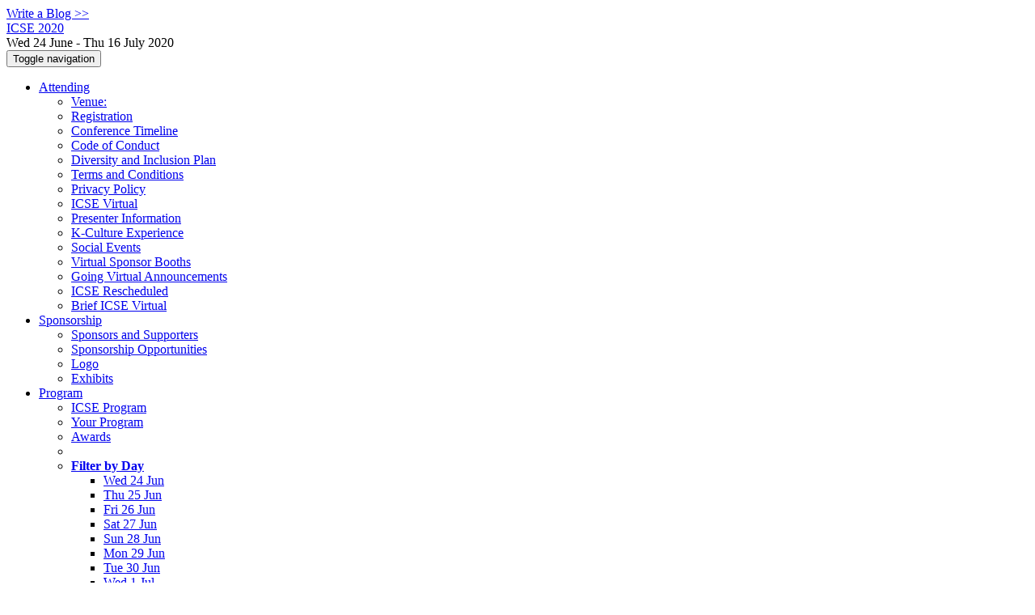

--- FILE ---
content_type: text/html;charset=UTF-8
request_url: https://2020.icse-conferences.org/committee/icse-2020-student-volunteers-student-volunteer-chairs
body_size: 13283
content:
<!DOCTYPE html>
<html>
<head>
<meta name="viewport" content="width=device-width, initial-scale=1, maximum-scale=1">
<meta http-equiv="Content-Type" content="text/html; charset=utf-8">
<link href="https://2020.icse-conferences.org/favicon.ico?28d37e6d7e5e12d24c39bdba0f4f3cfd" rel="shortcut icon" type="image/x-icon" />
<link href="https://2020.icse-conferences.org/stylesheets/common_.css?d7bcca3579a066193caf560ede9d6399" rel="stylesheet" type="text/css" />
<title>Student Volunteer Chairs - ICSE 2020</title>
<script type="text/javascript">var show_webdsl_debug=false;</script>
<script type="text/javascript">var contextpath="https://2020.icse-conferences.org";</script>
<link rel="stylesheet" href="https://2020.icse-conferences.org/stylesheets/bootstrap/css/bootstrap.min.css?7f89537eaf606bff49f5cc1a7c24dbca" type="text/css" /><link rel="stylesheet" href="https://2020.icse-conferences.org/stylesheets/conf.css?aea62a205acccc434d707e81d3b9bbc9" type="text/css" /><link rel="stylesheet" href="https://2020.icse-conferences.org/getFile/b15bb2ab-3771-42b2-bf58-0348a56db2de/logo-bar.css?1590462711994" type="text/css" /><link rel="stylesheet" href="https://2020.icse-conferences.org/stylesheets/theme.bootstrap_3.min.css?6867e70881e6ed2c03b6c9cf9c3152e0" type="text/css" /><script type="text/javascript" src="//code.jquery.com/jquery-3.5.1.min.js"></script>
<script type="text/javascript" src="https://2020.icse-conferences.org/javascript/jquery.tablesorter.combined.min.js?285b21976326641f8f1b910492e6d5d0"></script>
<script type="text/javascript" src="https://2020.icse-conferences.org/javascript/jquery.tablesorter.pager.min.js?4551cdfea66f45a11ae5548f3d50a06f"></script>
<script type="text/javascript" src="https://2020.icse-conferences.org/javascript/tablesorter-init.js?ee6babedf1a6be960e4543a1bb57b421"></script>
<script type="text/javascript" src="https://2020.icse-conferences.org/javascript/bootstrap/js/bootstrap.min.js?2f34b630ffe30ba2ff2b91e3f3c322a1"></script>
<script type="text/javascript" src="https://2020.icse-conferences.org/javascript/notify.min.js?e86d399917a84b69a4683f504c7a7813"></script>
<script type="text/javascript" src="https://2020.icse-conferences.org/javascript/ajax.js?2dbd1cc4f8f2d52ae9c879d7346f4f8a"></script>
<script type="text/javascript">$(document).ready( function(){
          $('#program-menu a[data-fltr-type]').on('click', function(event){
            event.preventDefault();
            window.location = $(this).attr('href') + "?" + encodeURIComponent( $(this).data('fltr-type') ) + '=' + encodeURIComponent( $(this).data('fltr-val') );
          })
        })
      </script>
<script type="text/javascript">(function($){
        $(document).ready(function(){
          $('ul.dropdown-menu [data-toggle=dropdown]').on('click', function(event) {
            event.preventDefault(); 
            event.stopPropagation(); 
            $(this).parent().siblings().removeClass('open');
            $(this).parent().toggleClass('open');
          });
        });
      })(jQuery);
      </script>
<script async src="https://www.googletagmanager.com/gtag/js?id=G-4G0QWEKVQS"></script>
<script>window.dataLayer = window.dataLayer || [];function gtag(){dataLayer.push(arguments);}gtag('js', new Date());gtag('config', 'G-4G0QWEKVQS', {'cookie_domain': 'auto', 'anonymizeIp': true });gtag('config', 'UA-9607501-2', {'cookie_domain': 'auto', 'anonymizeIp': true });</script>
<meta  prefix='og: http://ogp.me/ns#' property='og:image' content='https://2020.icse-conferences.org/getImage/carousel/jeonguk-ha-356593.jpg?1590924306000'>
<meta  prefix='og: http://ogp.me/ns#' property='og:description' content='
 The 42nd International Conference on Software Engineering
June 24, 2020 – July 16, 2020 
ICSE, the International Conference on Software Engineering, is the premier software engineering conference, providing a forum for researchers, practitioners and educators to present and discuss the most recent innovations, research, experiences, trends and concerns in the field of Software engineering.
ICSE 2020 was originally scheduled to be held in Seoul, South Korea, at the Dragon City Hotel complex, in May of 2020.  Unfortunately, for ICSE and for the world, COVID-19 surfaced in China toward the  ...'>
<meta prefix='og: http://ogp.me/ns#' property='og:title' content='Student Volunteer Chairs - ICSE 2020'>
<script type="text/javascript">function addEventModalLoadOnClick( containerNode ){
        $(containerNode).find( "a[data-event-modal]" ).on("click", function(e){
          var eventId = $(this).data("event-modal"); 
          var modalElem = $("#modal-" + eventId);
          if(modalElem.length){
            modalElem.modal({ backdrop: 'static', keyboard: true}, 'show');
          } else {
            var loaderElem = $("#event-modal-loader");
            loaderElem.find("input.event-id-input").val( eventId );
            loaderElem.find("#load-modal-action").click();
          }
          e.preventDefault();
        } );
      }
    </script><script type="text/javascript">function addStarredEventOnClick( containerNode ){
        $(containerNode).find( "[data-event-star]" ).on("click", function(e){
          var eventId = $(this).data("event-star"); 
          var starEventFormElem = $("#event-star-form");
          starEventFormElem.find("input.event-id-input").val( eventId );
          starEventFormElem.find("#star-event-action").click();
          e.preventDefault();
          e.stopPropagation();
        } );
      }
    </script><script type="text/javascript">function pauseOnCloseModal( modalid ){
        //pauses video (only youtube at the moment) when closing modal
        $('#' + modalid).on('hidden.bs.modal', function () {
          $(this).find('.embed-container iframe[src*=enablejsapi]').each( function(){ this.contentWindow.postMessage('{"event":"command","func":"pauseVideo","args":""}', '*') } );
        } )
      }
    </script>
<meta name='description' content='
 The 42nd International Conference on Software Engineering
June 24, 2020 – July 16, 2020 
ICSE, the International Conference on Software Engineering, is the premier software engineering conference, providing a forum for researchers, practitioners and educators to present and discuss the most recent innovations, research, experiences, trends and concerns in the field of Software engineering.
ICSE 2020 was originally scheduled to be held in Seoul, South Korea, at the Dragon City Hotel complex, in May of 2020.  Unfortunately, for ICSE and for the world, COVID-19 surfaced in China toward the  ...'>
</head>
<body id="committee"><div class="frame"><a href="https://2020.icse-conferences.org/blogposts" class="blog-link btn btn-xs btn-default navigate">Write a Blog &gt;&gt;</a><div class="logobar"><div class="container"><a href="https://2020.icse-conferences.org" class="navbar-brand navigate"><span class="brand-text">ICSE 2020</span></a><div class="place">Wed 24 June - Thu 16 July 2020 <a href="https://2020.icse-conferences.org/venue/virtual-venue" class="navigate"></a></div></div></div><div class="navbar navbar-default"><div class="container"><div class="navbar-header"><button type="button" data-toggle="collapse" data-target="#navigationbar" class="navbar-toggle"><span class="sr-only">Toggle navigation</span><span class="icon-bar"></span><span class="icon-bar"></span><span class="icon-bar"></span></button></div><div id="navigationbar" class="navigationbar collapse navbar-collapse"><ul class="block nav navbar-nav"><li class="dropdown"><a href="#" data-toggle="dropdown" class="dropdown-toggle">Attending <span class="caret"></span></a><ul class="block dropdown-menu"><li class="block"><a href="https://2020.icse-conferences.org/venue/virtual-venue" class="navigate">Venue: </a></li><li class="block"><a href="https://2020.icse-conferences.org/attending/registration" class="navigate">Registration</a></li><li class="block"><a href="https://2020.icse-conferences.org/attending/Timeline" class="navigate">Conference Timeline</a></li><li class="block"><a href="https://2020.icse-conferences.org/attending/Code+of+Conduct" class="navigate">Code of Conduct</a></li><li class="block"><a href="https://2020.icse-conferences.org/attending/Diversity+and+Inclusion+Plan" class="navigate">Diversity and Inclusion Plan</a></li><li class="block"><a href="https://2020.icse-conferences.org/attending/terms-and-conditions" class="navigate">Terms and Conditions</a></li><li class="block"><a href="https://2020.icse-conferences.org/attending/privacy-policy" class="navigate">Privacy Policy</a></li><li class="block"><a href="https://2020.icse-conferences.org/attending/ICSE+Virtual+%28Detailed+Overview%29" class="navigate">ICSE Virtual</a></li><li class="block"><a href="https://2020.icse-conferences.org/attending/Presenter+Information" class="navigate">Presenter Information</a></li><li class="block"><a href="https://2020.icse-conferences.org/attending/k-culture-experience" class="navigate">K-Culture Experience</a></li><li class="block"><a href="https://2020.icse-conferences.org/attending/social-events" class="navigate">Social Events</a></li><li class="block"><a href="https://2020.icse-conferences.org/attending/virtual-sponsor-booths" class="navigate">Virtual Sponsor Booths</a></li><li class="block"><a href="https://2020.icse-conferences.org/attending/going-virtual-announcements" class="navigate">Going Virtual Announcements</a></li><li class="block"><a href="https://2020.icse-conferences.org/attending/icse-rescheduled" class="navigate">ICSE Rescheduled</a></li><li class="block"><a href="https://2020.icse-conferences.org/attending/brief-icse-virtual" class="navigate">Brief ICSE Virtual</a></li></ul></li><li class="dropdown"><a href="#" data-toggle="dropdown" class="dropdown-toggle">Sponsorship <span class="caret"></span></a><ul class="block dropdown-menu"><li class="block"><a href="https://2020.icse-conferences.org/info/sponsors-and-supporters" class="navigate">Sponsors and Supporters</a></li><li class="block"><a href="https://2020.icse-conferences.org/info/sponsorship-opportunities" class="navigate">Sponsorship Opportunities</a></li><li class="block"><a href="https://2020.icse-conferences.org/info/logo" class="navigate">Logo</a></li><li class="block"><a href="https://2020.icse-conferences.org/info/exhibits" class="navigate">Exhibits</a></li></ul></li><li class="dropdown"><a href="#" data-toggle="dropdown" class="dropdown-toggle">Program <span class="caret"></span></a><ul id="program-menu" class="block dropdown-menu"><li class="block"><a href="https://2020.icse-conferences.org/program/program-icse-2020/" class="navigate">ICSE Program</a></li><li class="block"><a href="https://2020.icse-conferences.org/program/program-icse-2020/" data-fltr-type="prog" data-fltr-val="Your Program" class="navigate"><span class="glyphicon glyphicon-star"></span> Your Program</a></li><li class="block"><a href="https://2020.icse-conferences.org/info/awards" class="navigate">Awards</a></li><li class="block divider"></li><li class="dropdown dropdown-submenu "><a href="#" data-toggle="dropdown" class="dropdown-toggle"><strong>Filter by Day</strong></a><ul class="block dropdown-menu"><li class="block"><a href="https://2020.icse-conferences.org/program/program-icse-2020/" data-fltr-type="date" data-fltr-val="Wed 24 Jun 2020" class="navigate">Wed 24 Jun</a></li><li class="block"><a href="https://2020.icse-conferences.org/program/program-icse-2020/" data-fltr-type="date" data-fltr-val="Thu 25 Jun 2020" class="navigate">Thu 25 Jun</a></li><li class="block"><a href="https://2020.icse-conferences.org/program/program-icse-2020/" data-fltr-type="date" data-fltr-val="Fri 26 Jun 2020" class="navigate">Fri 26 Jun</a></li><li class="block"><a href="https://2020.icse-conferences.org/program/program-icse-2020/" data-fltr-type="date" data-fltr-val="Sat 27 Jun 2020" class="navigate">Sat 27 Jun</a></li><li class="block"><a href="https://2020.icse-conferences.org/program/program-icse-2020/" data-fltr-type="date" data-fltr-val="Sun 28 Jun 2020" class="navigate">Sun 28 Jun</a></li><li class="block"><a href="https://2020.icse-conferences.org/program/program-icse-2020/" data-fltr-type="date" data-fltr-val="Mon 29 Jun 2020" class="navigate">Mon 29 Jun</a></li><li class="block"><a href="https://2020.icse-conferences.org/program/program-icse-2020/" data-fltr-type="date" data-fltr-val="Tue 30 Jun 2020" class="navigate">Tue 30 Jun</a></li><li class="block"><a href="https://2020.icse-conferences.org/program/program-icse-2020/" data-fltr-type="date" data-fltr-val="Wed 1 Jul 2020" class="navigate">Wed 1 Jul</a></li><li class="block"><a href="https://2020.icse-conferences.org/program/program-icse-2020/" data-fltr-type="date" data-fltr-val="Thu 2 Jul 2020" class="navigate">Thu 2 Jul</a></li><li class="block"><a href="https://2020.icse-conferences.org/program/program-icse-2020/" data-fltr-type="date" data-fltr-val="Fri 3 Jul 2020" class="navigate">Fri 3 Jul</a></li><li class="block"><a href="https://2020.icse-conferences.org/program/program-icse-2020/" data-fltr-type="date" data-fltr-val="Sat 4 Jul 2020" class="navigate">Sat 4 Jul</a></li><li class="block"><a href="https://2020.icse-conferences.org/program/program-icse-2020/" data-fltr-type="date" data-fltr-val="Sun 5 Jul 2020" class="navigate">Sun 5 Jul</a></li><li class="block"><a href="https://2020.icse-conferences.org/program/program-icse-2020/" data-fltr-type="date" data-fltr-val="Mon 6 Jul 2020" class="navigate">Mon 6 Jul</a></li><li class="block"><a href="https://2020.icse-conferences.org/program/program-icse-2020/" data-fltr-type="date" data-fltr-val="Tue 7 Jul 2020" class="navigate">Tue 7 Jul</a></li><li class="block"><a href="https://2020.icse-conferences.org/program/program-icse-2020/" data-fltr-type="date" data-fltr-val="Wed 8 Jul 2020" class="navigate">Wed 8 Jul</a></li><li class="block"><a href="https://2020.icse-conferences.org/program/program-icse-2020/" data-fltr-type="date" data-fltr-val="Thu 9 Jul 2020" class="navigate">Thu 9 Jul</a></li><li class="block"><a href="https://2020.icse-conferences.org/program/program-icse-2020/" data-fltr-type="date" data-fltr-val="Fri 10 Jul 2020" class="navigate">Fri 10 Jul</a></li><li class="block"><a href="https://2020.icse-conferences.org/program/program-icse-2020/" data-fltr-type="date" data-fltr-val="Sat 11 Jul 2020" class="navigate">Sat 11 Jul</a></li><li class="block"><a href="https://2020.icse-conferences.org/program/program-icse-2020/" data-fltr-type="date" data-fltr-val="Sun 12 Jul 2020" class="navigate">Sun 12 Jul</a></li><li class="block"><a href="https://2020.icse-conferences.org/program/program-icse-2020/" data-fltr-type="date" data-fltr-val="Mon 13 Jul 2020" class="navigate">Mon 13 Jul</a></li><li class="block"><a href="https://2020.icse-conferences.org/program/program-icse-2020/" data-fltr-type="date" data-fltr-val="Tue 14 Jul 2020" class="navigate">Tue 14 Jul</a></li><li class="block"><a href="https://2020.icse-conferences.org/program/program-icse-2020/" data-fltr-type="date" data-fltr-val="Wed 15 Jul 2020" class="navigate">Wed 15 Jul</a></li><li class="block"><a href="https://2020.icse-conferences.org/program/program-icse-2020/" data-fltr-type="date" data-fltr-val="Thu 16 Jul 2020" class="navigate">Thu 16 Jul</a></li></ul></li></ul></li><li id="tracks-in-navbar" class="dropdown"><a href="#" data-toggle="dropdown" class="dropdown-toggle">Tracks <span class="caret"></span></a><ul class="block dropdown-menu multi-column columns-3"><div class="row"><div class="col-sm-5"><ul class="block multi-column-dropdown"><li class="block dropdown-header">ICSE 2020</li><li class="block"><a href="https://2020.icse-conferences.org/track/icse-2020-icse-2020-sponsor-events" class="navigate">ICSE 2020 Sponsor Events</a></li><li class="block"><a href="https://2020.icse-conferences.org/track/icse-2020-papers" class="navigate">Technical Papers</a></li><li class="block"><a href="https://2020.icse-conferences.org/track/icse-2020-virtualization" class="navigate">Virtualization</a></li><li class="block"><a href="https://2020.icse-conferences.org/track/icse-2020-plenary" class="navigate">ICSE 2020 Plenary Sessions</a></li><li class="block"><a href="https://2020.icse-conferences.org/track/icse-2020-Software-Engineering-in-Practice" class="navigate">Software Engineering in Practice</a></li><li class="block"><a href="https://2020.icse-conferences.org/track/icse-2020-Software-Engineering-Education-and-Training" class="navigate">Software Engineering Education and Training</a></li><li class="block"><a href="https://2020.icse-conferences.org/track/icse-2020-Software-Engineering-in-Society" class="navigate">Software Engineering in Society</a></li><li class="block"><a href="https://2020.icse-conferences.org/track/icse-2020-New-Ideas-and-Emerging-Results" class="navigate">New Ideas and Emerging Results</a></li><li class="block"><a href="https://2020.icse-conferences.org/track/Demonstrations" class="navigate">Demonstrations</a></li><li class="block"><a href="https://2020.icse-conferences.org/track/icse-2020-Journal-First" class="navigate">Journal First</a></li><li class="block"><a href="https://2020.icse-conferences.org/track/icse-2020-Workshops" class="navigate">Workshops</a></li><li class="block"><a href="https://2020.icse-conferences.org/track/icse-2020-rose" class="navigate">ROSE</a></li><li class="block"><a href="https://2020.icse-conferences.org/track/icse-2020-Doctoral-Symposium" class="navigate">Doctoral Symposium</a></li><li class="block"><a href="https://2020.icse-conferences.org/track/icse-2020-poster" class="navigate">ICSE 2020 Posters</a></li><li class="block"><a href="https://2020.icse-conferences.org/track/icse-2020-new-faculty-symposium" class="navigate">New Faculty Symposium</a></li><li class="block"><a href="https://2020.icse-conferences.org/track/icse-2020-ACM-Student-Research-Competition" class="navigate">ACM Student Research Competition</a></li><li class="block"><a href="https://2020.icse-conferences.org/track/icse-2020-Technical-Briefings" class="navigate">Technical Briefings</a></li><li class="block"><a href="https://2020.icse-conferences.org/track/icse-2020-ask-me-anything" class="navigate">ICSE 2020 Ask Me Anything</a></li><li class="block"><a href="https://2020.icse-conferences.org/track/icse-2020-birds-of-a-feather" class="navigate">Birds of a Feather</a></li><li class="block"><a href="https://2020.icse-conferences.org/track/icse-2020-community-meetings" class="navigate">Community Meetings</a></li><li class="block"><a href="https://2020.icse-conferences.org/track/icse-2020-cultural-exchange" class="navigate">Cultural Exchange</a></li><li class="block"><a href="https://2020.icse-conferences.org/track/icse-2020-students-meeting-students" class="navigate">Students Meeting Students</a></li><li class="block"><a href="https://2020.icse-conferences.org/track/icse-2020-Artifact-Evaluation" class="navigate">Artifact Evaluation</a></li><li class="block"><a href="https://2020.icse-conferences.org/track/icse-2020-Student-Mentoring-Workshop" class="navigate">Student Mentoring Workshop</a></li><li class="block"><a href="https://2020.icse-conferences.org/track/icse-2020-korean-co-located-events" class="navigate">Korean Co-located Events</a></li><li class="block"><a href="https://2020.icse-conferences.org/track/icse-2020-Student-Volunteers" class="navigate">Student Volunteers</a></li><li class="block"><a href="https://2020.icse-conferences.org/track/icse-2020-paper-presentations" class="navigate">Paper Presentations</a></li></ul></div><div class="col-sm-7"><ul class="block multi-column-dropdown"><li class="block dropdown-header">Co-hosted Conferences</li><li class="block"><a href="https://2020.icse-conferences.org/home/ast-2020" class="navigate"><span class="menu-name-subtitle"><strong>AST</strong></span></a></li><li class="block"><a href="https://2020.icse-conferences.org/home/Formalise-2020" class="navigate"><span class="menu-name-subtitle"><strong>FormaliSE</strong></span></a></li><li class="dropdown dropdown-submenu "><a href="#" data-toggle="dropdown" class="dropdown-toggle"><span class="menu-name-subtitle"><strong>ICGSE</strong></span></a><ul class="block dropdown-menu"><li class="block"><a href="https://conf.researchr.org/home/icgse-2020" class="navigate"><span class="glyphicon glyphicon-home"></span> ICGSE</a></li><li class="block"><a href="https://conf.researchr.org/track/icgse-2020/icgse-2020-research-papers" class="navigate"><span class="menu-name-subtitle"><strong>ICGSE</strong> <span class="text-muted small">Research Papers</span></span></a></li><li class="block"><a href="https://conf.researchr.org/track/icgse-2020/icgse-2020--joint-event----icssp-icgse" class="navigate"><span class="menu-name-subtitle"><strong>ICGSE</strong> <span class="text-muted small">[Joint Event] - ICSSP/ICGSE</span></span></a></li><li class="block"><a href="https://conf.researchr.org/track/icgse-2020/icgse-2020-icgse---experience-reports" class="navigate"><span class="menu-name-subtitle"><strong>ICGSE</strong> <span class="text-muted small">Experience Reports</span></span></a></li><li class="block"><a href="https://conf.researchr.org/track/icgse-2020/icgse-2020-icgse---industry-talks" class="navigate"><span class="menu-name-subtitle"><strong>ICGSE</strong> <span class="text-muted small">Industry Talks</span></span></a></li><li class="block"><a href="https://conf.researchr.org/track/icgse-2020/icgse-2020-journal-first" class="navigate"><span class="menu-name-subtitle"><strong>ICGSE</strong> <span class="text-muted small">Journal First</span></span></a></li></ul></li><li class="dropdown dropdown-submenu "><a href="#" data-toggle="dropdown" class="dropdown-toggle"><span class="menu-name-subtitle"><strong>ICPC</strong></span></a><ul class="block dropdown-menu"><li class="block"><a href="https://conf.researchr.org/home/icpc-2020" class="navigate"><span class="glyphicon glyphicon-home"></span> ICPC</a></li><li class="block"><a href="https://conf.researchr.org/track/icpc-2020/icpc-2020-general-submission-instructions" class="navigate"><span class="menu-name-subtitle"><strong>ICPC</strong> <span class="text-muted small">General Submission Instructions</span></span></a></li><li class="block"><a href="https://conf.researchr.org/track/icpc-2020/icpc-2020-research" class="navigate"><span class="menu-name-subtitle"><strong>ICPC</strong> <span class="text-muted small">Research</span></span></a></li><li class="block"><a href="https://conf.researchr.org/track/icpc-2020/icpc-2020-industry" class="navigate"><span class="menu-name-subtitle"><strong>ICPC</strong> <span class="text-muted small">Industry</span></span></a></li><li class="block"><a href="https://conf.researchr.org/track/icpc-2020/icpc-2020-programming-education" class="navigate"><span class="menu-name-subtitle"><strong>ICPC</strong> <span class="text-muted small">Programming Education</span></span></a></li><li class="block"><a href="https://conf.researchr.org/track/icpc-2020/icpc-2020-era" class="navigate"><span class="menu-name-subtitle"><strong>ICPC</strong> <span class="text-muted small">ERA</span></span></a></li><li class="block"><a href="https://conf.researchr.org/track/icpc-2020/icpc-2020-tool-demonstration" class="navigate"><span class="menu-name-subtitle"><strong>ICPC</strong> <span class="text-muted small">Tool Demonstration</span></span></a></li></ul></li><li class="block"><a href="https://2020.icse-conferences.org/home/icssp-2020" class="navigate"><span class="menu-name-subtitle"><strong>ICSSP</strong></span></a></li><li class="dropdown dropdown-submenu "><a href="#" data-toggle="dropdown" class="dropdown-toggle"><span class="menu-name-subtitle"><strong>MOBILESoft</strong></span></a><ul class="block dropdown-menu"><li class="block"><a href="https://conf.researchr.org/home/mobilesoft-2020" class="navigate"><span class="glyphicon glyphicon-home"></span> MOBILESoft</a></li><li class="block"><a href="https://conf.researchr.org/track/mobilesoft-2020/mobilesoft-2020-panel" class="navigate"><span class="menu-name-subtitle"><strong>MOBILESoft</strong> <span class="text-muted small">Panel</span></span></a></li><li class="block"><a href="https://conf.researchr.org/track/mobilesoft-2020/mobilesoft-2020-paper-presentations" class="navigate"><span class="menu-name-subtitle"><strong>MOBILESoft</strong> <span class="text-muted small">Paper Presentations</span></span></a></li><li class="block"><a href="https://conf.researchr.org/track/mobilesoft-2020/mobilesoft-2020-plenary" class="navigate"><span class="menu-name-subtitle"><strong>MOBILESoft</strong> <span class="text-muted small">Plenary</span></span></a></li><li class="block"><a href="https://conf.researchr.org/track/mobilesoft-2020/mobilesoft-2020-technical-papers" class="navigate"><span class="menu-name-subtitle"><strong>MOBILESoft</strong> <span class="text-muted small">Technical Papers</span></span></a></li><li class="block"><a href="https://conf.researchr.org/track/mobilesoft-2020/mobilesoft-2020-tool" class="navigate"><span class="menu-name-subtitle"><strong>MOBILESoft</strong> <span class="text-muted small">Tool Demos and Mobile Apps</span></span></a></li><li class="block"><a href="https://conf.researchr.org/track/mobilesoft-2020/mobilesoft-2020-vision" class="navigate"><span class="menu-name-subtitle"><strong>MOBILESoft</strong> <span class="text-muted small">Visions</span></span></a></li><li class="block"><a href="https://conf.researchr.org/track/mobilesoft-2020/mobilesoft-2020-student-research-competition" class="navigate"><span class="menu-name-subtitle"><strong>MOBILESoft</strong> <span class="text-muted small">Student Research Competition</span></span></a></li></ul></li><li class="dropdown dropdown-submenu "><a href="#" data-toggle="dropdown" class="dropdown-toggle"><span class="menu-name-subtitle"><strong>MSR</strong></span></a><ul class="block dropdown-menu"><li class="block"><a href="https://2020.msrconf.org" class="navigate"><span class="glyphicon glyphicon-home"></span> MSR</a></li><li class="block"><a href="https://2020.msrconf.org/track/msr-2020-paper-q-a-discussions" class="navigate"><span class="menu-name-subtitle"><strong>MSR</strong> <span class="text-muted small">Ask Me Anything</span></span></a></li><li class="block"><a href="https://2020.msrconf.org/track/msr-2020-papers" class="navigate"><span class="menu-name-subtitle"><strong>MSR</strong> <span class="text-muted small">Technical Papers</span></span></a></li><li class="block"><a href="https://2020.msrconf.org/track/msr-2020-Data-showcase" class="navigate"><span class="menu-name-subtitle"><strong>MSR</strong> <span class="text-muted small">Data Showcase</span></span></a></li><li class="block"><a href="https://2020.msrconf.org/track/msr-2020-mining-challenge" class="navigate"><span class="menu-name-subtitle"><strong>MSR</strong> <span class="text-muted small">Mining Challenge</span></span></a></li><li class="block"><a href="https://2020.msrconf.org/track/msr-2020-Registered-Reports" class="navigate"><span class="menu-name-subtitle"><strong>MSR</strong> <span class="text-muted small">Registered Reports</span></span></a></li><li class="block"><a href="https://2020.msrconf.org/track/msr-2020-Education" class="navigate"><span class="menu-name-subtitle"><strong>MSR</strong> <span class="text-muted small">Education</span></span></a></li><li class="block"><a href="https://2020.msrconf.org/track/msr-2020-Keynote" class="navigate"><span class="menu-name-subtitle"><strong>MSR</strong> <span class="text-muted small">Keynote</span></span></a></li><li class="block"><a href="https://2020.msrconf.org/track/msr-2020-foss-award" class="navigate"><span class="menu-name-subtitle"><strong>MSR</strong> <span class="text-muted small">FOSS Award</span></span></a></li><li class="block"><a href="https://2020.msrconf.org/track/msr-2020-MSR-Challenge-Proposal" class="navigate"><span class="menu-name-subtitle"><strong>MSR</strong> <span class="text-muted small"> Challenge Proposals</span></span></a></li><li class="block"><a href="https://2020.msrconf.org/track/msr-2020-MSR-Awards" class="navigate"><span class="menu-name-subtitle"><strong>MSR</strong> <span class="text-muted small"> Awards</span></span></a></li><li class="block"><a href="https://2020.msrconf.org/track/msr-2020-msr-plenary" class="navigate"><span class="menu-name-subtitle"><strong>MSR</strong> <span class="text-muted small"> Plenary</span></span></a></li></ul></li><li class="block"><a href="https://2020.techdebtconf.org" class="navigate"><span class="menu-name-subtitle"><strong>TechDebt</strong></span></a></li><li class="block dropdown-header">Co-hosted Symposia</li><li class="dropdown dropdown-submenu "><a href="#" data-toggle="dropdown" class="dropdown-toggle"><span class="menu-name-subtitle"><strong>SEAMS</strong></span></a><ul class="block dropdown-menu"><li class="block"><a href="https://conf.researchr.org/home/seams-2020" class="navigate"><span class="glyphicon glyphicon-home"></span> SEAMS</a></li><li class="block"><a href="https://conf.researchr.org/track/seams-2020/seams-2020-papers" class="navigate"><span class="menu-name-subtitle"><strong>SEAMS</strong></span></a></li></ul></li></ul></div></div></ul></li><li class="dropdown"><a href="#" data-toggle="dropdown" class="dropdown-toggle">Organization <span class="caret"></span></a><ul class="block dropdown-menu multi-column columns-3"><div class="row"><div class="col-sm-5"><ul class="block multi-column-dropdown"><li class="block dropdown-header">ICSE 2020 Committees</li><li class="block"><a href="https://2020.icse-conferences.org/committee/icse-2020-organizing-committee" class="navigate">Organizing Committee</a></li><li class="block dropdown-header">Track Committees  </li><li class="dropdown dropdown-submenu "><a href="#" data-toggle="dropdown" class="dropdown-toggle"><strong>Technical Papers</strong></a><ul class="block dropdown-menu"><li class="block"><a href="https://2020.icse-conferences.org/committee/icse-2020-technical-papers-program-board" class="navigate">Program Board</a></li><li class="block"><a href="https://2020.icse-conferences.org/committee/icse-2020-papers-program-committee" class="navigate">Program Committee</a></li></ul></li><li class="dropdown dropdown-submenu "><a href="#" data-toggle="dropdown" class="dropdown-toggle"><strong>Virtualization</strong></a><ul class="block dropdown-menu"><li class="block"><a href="https://2020.icse-conferences.org/committee/icse-2020-virtualization-committee" class="navigate">Conference Virtualization</a></li><li class="block"><a href="https://2020.icse-conferences.org/committee/icse-2020-virtualization-regional-live--team-leaders" class="navigate">Regional Live! Team Leaders</a></li><li class="block"><a href="https://2020.icse-conferences.org/committee/icse-2020-virtualization-live--team-europe" class="navigate">Live! Team Europe</a></li><li class="block"><a href="https://2020.icse-conferences.org/committee/icse-2020-virtualization-live--team-korea" class="navigate">Live! Team Korea</a></li><li class="block"><a href="https://2020.icse-conferences.org/committee/icse-2020-virtualization-live--team-united-states" class="navigate">Live! Team United States</a></li><li class="block"><a href="https://2020.icse-conferences.org/committee/icse-2020-virtualization-social-events" class="navigate">Social Events</a></li><li class="block"><a href="https://2020.icse-conferences.org/committee/icse-2020-virtualization-technology" class="navigate">Virtualization Technology</a></li><li class="block"><a href="https://2020.icse-conferences.org/committee/icse-2020-virtualization-youtube-team-leaders" class="navigate">Youtube Team Leaders</a></li></ul></li><li class="block"><a href="https://2020.icse-conferences.org/committee/icse-2020-software-engineering-in-practice-program-committee" class="navigate"><strong>Software Engineering in Practice</strong></a></li><li class="block"><a href="https://2020.icse-conferences.org/committee/icse-2020-software-engineering-education-and-training-program-committee" class="navigate"><strong>Software Engineering Education and Training</strong></a></li><li class="block"><a href="https://2020.icse-conferences.org/committee/icse-2020-software-engineering-in-society-program-committees" class="navigate"><strong>Software Engineering in Society</strong></a></li><li class="block"><a href="https://2020.icse-conferences.org/committee/icse-2020-new-ideas-and-emerging-results-program-committee" class="navigate"><strong>New Ideas and Emerging Results</strong></a></li><li class="block"><a href="https://2020.icse-conferences.org/committee/demonstrations-program-committee" class="navigate"><strong>Demonstrations</strong></a></li><li class="block"><a href="https://2020.icse-conferences.org/committee/icse-2020-journal-first-program-committee" class="navigate"><strong>Journal First</strong></a></li><li class="block"><a href="https://2020.icse-conferences.org/committee/icse-2020-workshops-committee" class="navigate"><strong>Workshops</strong></a></li><li class="block"><a href="https://2020.icse-conferences.org/committee/icse-2020-doctoral-symposium-program-committee" class="navigate"><strong>Doctoral Symposium</strong></a></li><li class="block"><a href="https://2020.icse-conferences.org/committee/icse-2020-poster-programme-committee" class="navigate"><strong>ICSE 2020 Posters</strong></a></li><li class="block"><a href="https://2020.icse-conferences.org/committee/icse-2020-new-faculty-symposium-committee" class="navigate"><strong>New Faculty Symposium</strong></a></li><li class="dropdown dropdown-submenu "><a href="#" data-toggle="dropdown" class="dropdown-toggle"><strong>ACM Student Research Competition</strong></a><ul class="block dropdown-menu"><li class="block"><a href="https://2020.icse-conferences.org/committee/icse-2020-acm-student-research-competition-program-committee" class="navigate">Program Committee</a></li><li class="block"><a href="https://2020.icse-conferences.org/committee/icse-2020-ACM-Student-Research-Competition-judge" class="navigate">Judge</a></li></ul></li><li class="block"><a href="https://2020.icse-conferences.org/committee/icse-2020-Technical-Briefings-technical-briefings-co-chairs" class="navigate"><strong>Technical Briefings</strong></a></li><li class="block"><a href="https://2020.icse-conferences.org/committee/icse-2020-artifact-evaluation-program-committees" class="navigate"><strong>Artifact Evaluation</strong></a></li><li class="block"><a href="https://2020.icse-conferences.org/committee/icse-2020-Student-Mentoring-Workshop-student-mentoring-workshop-co-chairs" class="navigate"><strong>Student Mentoring Workshop</strong></a></li><li class="dropdown dropdown-submenu "><a href="#" data-toggle="dropdown" class="dropdown-toggle"><strong>Korean Co-located Events</strong></a><ul class="block dropdown-menu"><li class="block"><a href="https://2020.icse-conferences.org/committee/icse-2020-korean-co-located-events-committee" class="navigate"> Committee</a></li><li class="block"><a href="https://2020.icse-conferences.org/committee/icse-2020-korean-co-located-events-kip-program-committee" class="navigate">KIP Program Committee</a></li><li class="block"><a href="https://2020.icse-conferences.org/committee/icse-2020-korean-co-located-events-ssw-program-committee" class="navigate">SSW Program Committee</a></li></ul></li><li class="block"><a href="https://2020.icse-conferences.org/committee/icse-2020-student-volunteers-student-volunteer-chairs" class="navigate"><strong>Student Volunteers</strong></a></li><li class="block dropdown-header">Contributors</li><li class="block"><a href="https://2020.icse-conferences.org/people-index" class="navigate"><span class="glyphicon glyphicon-search"></span><sup><span class="glyphicon glyphicon-user"></span></sup> People Index</a></li></ul></div><div class="col-sm-7"><ul class="block multi-column-dropdown"><li class="block dropdown-header">Co-hosted Conferences</li><li class="dropdown dropdown-submenu "><a href="#" data-toggle="dropdown" class="dropdown-toggle"><span class="menu-name-subtitle"><strong>AST</strong></span></a><ul class="block dropdown-menu"><li class="block"><a href="https://2020.icse-conferences.org/committee/ast-2020-org-committee" class="navigate">Organizing Committee</a></li><li class="block"><a href="https://2020.icse-conferences.org/committee/ast-2020-steering-committee" class="navigate">AST Steering Committee</a></li><li class="block"><a href="https://2020.icse-conferences.org/committee/ast-2020-papers-program-committee" class="navigate">Program Committee</a></li></ul></li><li class="dropdown dropdown-submenu "><a href="#" data-toggle="dropdown" class="dropdown-toggle"><span class="menu-name-subtitle"><strong>FormaliSE</strong></span></a><ul class="block dropdown-menu"><li class="block"><a href="https://2020.icse-conferences.org/committee/Formalise-2020-papers-organizing-committee" class="navigate">Organizing Committee</a></li><li class="block"><a href="https://2020.icse-conferences.org/committee/Formalise-2020-papers-program-committee" class="navigate">Program Committee</a></li></ul></li><li class="dropdown dropdown-submenu "><a href="#" data-toggle="dropdown" class="dropdown-toggle"><span class="menu-name-subtitle"><strong>ICGSE</strong></span></a><ul class="block dropdown-menu"><li class="block"><a href="https://conf.researchr.org/committee/icgse-2020/icgse-2020-organizing-committee" class="navigate">Organizing Committee</a></li><li class="block"><a href="https://conf.researchr.org/committee/icgse-2020/icgse-2020-program-committee" class="navigate">Program Committee</a></li><li class="block"><a href="https://conf.researchr.org/committee/icgse-2020/icgse-2020-academic-liaisons" class="navigate">Academic Liaisons</a></li><li class="block"><a href="https://conf.researchr.org/committee/icgse-2020/icgse-2020-industry-liaisons" class="navigate">Industry Liaisons</a></li></ul></li><li class="dropdown dropdown-submenu "><a href="#" data-toggle="dropdown" class="dropdown-toggle"><span class="menu-name-subtitle"><strong>ICPC</strong></span></a><ul class="block dropdown-menu"><li class="block"><a href="https://conf.researchr.org/committee/icpc-2020/icpc-2020-organizing-committee" class="navigate">Organizing Committee</a></li><li class="block"><a href="https://conf.researchr.org/committee/icpc-2020/icpc-2020-steering-committee" class="navigate">Steering Committee</a></li><li class="block"><a href="https://conf.researchr.org/committee/icpc-2020/icpc-2020-research-program-committee" class="navigate"><strong>Research</strong></a></li><li class="block"><a href="https://conf.researchr.org/committee/icpc-2020/icpc-2020-industry-program-committee" class="navigate"><strong>Industry</strong></a></li><li class="block"><a href="https://conf.researchr.org/committee/icpc-2020/icpc-2020-programming-education-program-committee" class="navigate"><strong>Programming Education</strong></a></li><li class="block"><a href="https://conf.researchr.org/committee/icpc-2020/icpc-2020-era-program-committee" class="navigate"><strong>ERA</strong></a></li><li class="block"><a href="https://conf.researchr.org/committee/icpc-2020/icpc-2020-tool-demonstration-program-commitee" class="navigate"><strong>Tool Demonstration</strong></a></li></ul></li><li class="dropdown dropdown-submenu "><a href="#" data-toggle="dropdown" class="dropdown-toggle"><span class="menu-name-subtitle"><strong>ICSSP</strong></span></a><ul class="block dropdown-menu"><li class="block"><a href="https://2020.icse-conferences.org/committee/icssp-2020-papers-organizing-committee" class="navigate">Organizing Committee</a></li><li class="block"><a href="https://2020.icse-conferences.org/committee/icssp-2020-papers-program-committee" class="navigate">Program Committee</a></li><li class="block"><a href="https://2020.icse-conferences.org/committee/icssp-2020-papers-doctoral-track" class="navigate">Doctoral Track</a></li><li class="block"><a href="https://2020.icse-conferences.org/committee/icssp-2020-papers-steering-committee" class="navigate">Steering Committee</a></li></ul></li><li class="dropdown dropdown-submenu "><a href="#" data-toggle="dropdown" class="dropdown-toggle"><span class="menu-name-subtitle"><strong>MOBILESoft</strong></span></a><ul class="block dropdown-menu"><li class="block"><a href="https://conf.researchr.org/committee/mobilesoft-2020/mobilesoft-2020-organizing-committee" class="navigate">Organizing Committee</a></li><li class="block"><a href="https://conf.researchr.org/committee/mobilesoft-2020/mobilesoft-2020-technical-papers-program-committee" class="navigate"><strong>Technical Papers</strong></a></li><li class="block"><a href="https://conf.researchr.org/committee/mobilesoft-2020/mobilesoft-2020-tool-program-committee" class="navigate"><strong>Tool Demos and Mobile Apps</strong></a></li><li class="block"><a href="https://conf.researchr.org/committee/mobilesoft-2020/mobilesoft-2020-vision-program-committee" class="navigate"><strong>Visions</strong></a></li><li class="block"><a href="https://conf.researchr.org/committee/mobilesoft-2020/mobilesoft-2020-student-research-competition-program-committee" class="navigate"><strong>Student Research Competition</strong></a></li></ul></li><li class="dropdown dropdown-submenu "><a href="#" data-toggle="dropdown" class="dropdown-toggle"><span class="menu-name-subtitle"><strong>MSR</strong></span></a><ul class="block dropdown-menu"><li class="block"><a href="https://2020.msrconf.org/committee/msr-2020-most-influential-paper--mip--award" class="navigate">Most Influential Paper (MIP) Award</a></li><li class="block"><a href="https://2020.msrconf.org/committee/msr-2020-organizing-committee" class="navigate">Organizing Committee</a></li><li class="block"><a href="https://2020.msrconf.org/committee/msr-2020-papers-program-committee" class="navigate"><strong>Technical Papers</strong></a></li><li class="block"><a href="https://2020.msrconf.org/committee/msr-2020-data-showcase-program-committee" class="navigate"><strong>Data Showcase</strong></a></li><li class="block"><a href="https://2020.msrconf.org/committee/msr-2020-msr-challenge-program-committee" class="navigate"><strong>Mining Challenge</strong></a></li><li class="block"><a href="https://2020.msrconf.org/committee/msr-2020-registered-reports-registered-reports-committee" class="navigate"><strong>Registered Reports</strong></a></li><li class="block"><a href="https://2020.msrconf.org/committee/msr-2020-Education-program-committee" class="navigate"><strong>Education</strong></a></li><li class="block"><a href="https://2020.msrconf.org/committee/msr-2020-foss-award-program-committee" class="navigate"><strong>FOSS Award</strong></a></li><li class="block"><a href="https://2020.msrconf.org/committee/msr-2020-MSR-Awards-program-committee" class="navigate"><strong>MSR Awards</strong></a></li></ul></li><li class="dropdown dropdown-submenu "><a href="#" data-toggle="dropdown" class="dropdown-toggle"><span class="menu-name-subtitle"><strong>TechDebt</strong></span></a><ul class="block dropdown-menu"><li class="block"><a href="https://2020.techdebtconf.org/committee/techdebt-2020-papers-organizing-committee" class="navigate">Organizing Committee</a></li></ul></li><li class="block dropdown-header">Co-hosted Symposia</li><li class="dropdown dropdown-submenu "><a href="#" data-toggle="dropdown" class="dropdown-toggle"><span class="menu-name-subtitle"><strong>SEAMS</strong></span></a><ul class="block dropdown-menu"><li class="block"><a href="https://conf.researchr.org/committee/seams-2020/seams-2020-papers-organizing-committee" class="navigate">Organizing Committee</a></li><li class="block"><a href="https://conf.researchr.org/committee/seams-2020/seams-2020-papers-program-committee" class="navigate">Program Committee</a></li><li class="block"><a href="https://conf.researchr.org/committee/seams-2020/seams-2020-papers-artifact-program-committee" class="navigate">Artifact Program Committee</a></li><li class="block"><a href="https://conf.researchr.org/committee/seams-2020/seams-2020-papers-mip-award-committee" class="navigate">MIP Award Committee</a></li><li class="block"><a href="https://conf.researchr.org/committee/seams-2020/seams-2020-papers-online-program-committee" class="navigate">Online Program Committee</a></li></ul></li></ul></div></div></ul></li><li class="block"><a href="https://2020.icse-conferences.org/search//all" class="navigate"><span class="glyphicon glyphicon-search"></span><span class="hidden-sm"> Search</span></a></li><li class="dropdown"><a href="#" data-toggle="dropdown" class="dropdown-toggle"><span class="hidden-sm">Series <span class="caret"></span></span><span title="Series" class="visible-sm"><span class="glyphicon glyphicon-repeat"></span> <span class="caret"></span></span></a><ul class="block dropdown-menu"><li class="block"><a href="https://2020.icse-conferences.org/series/icse" class="navigate"><span class="glyphicon glyphicon-home"></span> Series</a></li><li class="block divider"></li><li class="block"><a href="https://conf.researchr.org/home/icse-2027" class="navigate">ICSE 2027</a></li><li class="block"><a href="https://conf.researchr.org/home/icse-2026" class="navigate">ICSE 2026</a></li><li class="block"><a href="https://conf.researchr.org/home/icse-2025" class="navigate">ICSE 2025</a></li><li class="block"><a href="https://conf.researchr.org/home/icse-2024" class="navigate">ICSE 2024</a></li><li class="block"><a href="https://conf.researchr.org/home/icse-2023" class="navigate">ICSE 2023</a></li><li class="block"><a href="https://conf.researchr.org/home/icse-2022" class="navigate">ICSE 2022</a></li><li class="block"><a href="https://2021.icse-conferences.org" class="navigate">ICSE 2021</a></li><li class="block"><span class="text-muted" style="margin-left: 2px;"><span class="glyphicon glyphicon-hand-right"></span> ICSE 2020</span></li><li class="block"><a href="https://2019.icse-conferences.org" class="navigate">ICSE 2019</a></li><li class="block"><a href="https://conf.researchr.org/home/icse-2018" class="navigate">* ICSE 2018 *</a></li></ul></li></ul><div class="navbar-right"><ul class="block nav navbar-nav"><li class="block"><a href="https://conf.researchr.org/signin/icse-2020/https%3A%5Es%5Es2020.icse-conferences.org%5Escommittee%5Esicse-2020-student-volunteers-student-volunteer-chairs" rel="nofollow" class="navigate">Sign in</a></li><li class="block"><a href="https://2020.icse-conferences.org/signup" class="navigate">Sign up</a></li></ul></div></div></div></div><div id="content" class="container"><script type="text/javascript">$( "a[data-hashtab]" ).each(function() {
       var _href = $(this).attr("href");
       var _hash = "#" + $(this).attr("data-hashtab").replace(/(\W|\s)+/g, "-"); 
       $(this).attr("href", _href + _hash);
    });
  </script><div class="page-header"><span class="text-muted small"><span class="glyphicon glyphicon-home"></span> <a href="https://2020.icse-conferences.org" class="navigate">ICSE 2020</a> (<a href="https://2020.icse-conferences.org/series/icse" class="navigate">series</a>) / </span><span class="text-muted small"><span class="glyphicon glyphicon-road"></span> <a href="https://2020.icse-conferences.org/track/icse-2020-Student-Volunteers" class="navigate">Student Volunteers</a> / </span><h1>Student Volunteer Chairs <small>ICSE Student Volunteers</small><span class="pull-right"></span></h1></div><div class="row"><div class="col-sm-6"><a href="https://2020.icse-conferences.org/profile/hamidbagheri" class="navigate"><div class="media"><span class="pull-left"><img alt="Hamid Bagheri" src="https://2020.icse-conferences.org/getProfileImage/hamidbagheri/e7e4c2c6-86bd-4918-a0a3-61a033942913/small-avatar.jpg?1757717840000" class="outputimage media-object thumbnail portrait-small"/></span><div class="media-body"><h3 class="media-heading">Hamid Bagheri <small>Student Volunteer Co-Chair</small></h3><h4 class="media-heading"><span class="text-black">University of Nebraska-Lincoln, USA</span></h4></div></div></a></div><div class="col-sm-6"><a href="https://2020.icse-conferences.org/profile/sangkilcha" class="navigate"><div class="media"><span class="pull-left"><img alt="Sang Kil Cha" src="https://2020.icse-conferences.org/getProfileImage/sangkilcha/cf21ca69-b15a-4700-9fd7-fc93ccd0aa65/small-avatar.jpg?1711456075000" class="outputimage media-object thumbnail portrait-small"/></span><div class="media-body"><h3 class="media-heading">Sang Kil Cha <small>Student Volunteer Co-Chair</small></h3><h4 class="media-heading"><span class="text-black">KAIST</span></h4><h4 class="media-heading"><small>South Korea</small></h4></div></div></a></div><div class="col-sm-6"><a href="https://2020.icse-conferences.org/profile/josemiguelrojas" class="navigate"><div class="media"><span class="pull-left"><img alt="Jos&eacute; Miguel Rojas" src="https://2020.icse-conferences.org/getProfileImage/josemiguelrojas/b2802b78-d0c8-4c54-a905-5a4c2327bf45/small-avatar.jpg?1736784874000" class="outputimage media-object thumbnail portrait-small"/></span><div class="media-body"><h3 class="media-heading">José Miguel Rojas <small>Student Volunteer Co-Chair</small></h3><h4 class="media-heading"><span class="text-black">University of Leicester, UK</span></h4><h4 class="media-heading"><small>United Kingdom</small></h4></div></div></a></div></div><div id="messages-placeholder" class="alert alert-warning" style="display:none;"><a data-dismiss="alert" class="close">x</a><em>Sat 31 Jan 10:36</em></div></div><div id="notifications-ph" class="webdsl-placeholder"></div><div id="event-modal-loader" class="webdsl-placeholder"><form name="form_131600131703c411e65b13378d08eb1f6672b5a0259" id="form_131600131703c411e65b13378d08eb1f6672b5a0259" action="https://2020.icse-conferences.org/eventDetailsModalByAjaxConferenceEdition" accept-charset="UTF-8" method="POST" class="hidden"><input type="hidden" name="form_131600131703c411e65b13378d08eb1f6672b5a0259" value="1" /><input type="hidden" name="context" value="icse-2020" /><input name="ae03f7f6f951d515a297b161e922205d" type="text" value="" class="inputString form-control event-id-input"/><button style="position: absolute; left: -9999px; width: 1px; height: 1px;" onclick='javascript:serverInvoke("https://2020.icse-conferences.org/eventDetailsModalByAjaxConferenceEdition","eventDetailsModalByAjaxConferenceEdition_ia0_3c411e65b13378d08eb1f6672b5a0259", [{"name":"context", "value":"icse-2020"},],"form_131600131703c411e65b13378d08eb1f6672b5a0259", this.nextSibling, false,"event-modal-loader"); return false;'></button><a submitid="eventDetailsModalByAjaxConferenceEdition_ia0_3c411e65b13378d08eb1f6672b5a0259" href="javascript:void(0)" onclick="javascript:loadImageElem=this;$(this.previousSibling).click()" id="load-modal-action"></a></form></div><div id="event-star-form" class="webdsl-placeholder"><form name="form_509860938088b48fd14544d4239b498a2cf339e02b" id="form_509860938088b48fd14544d4239b498a2cf339e02b" action="https://2020.icse-conferences.org/eventStarByAjaxConferenceEdition" accept-charset="UTF-8" method="POST" class="hidden"><input type="hidden" name="form_509860938088b48fd14544d4239b498a2cf339e02b" value="1" /><input type="hidden" name="context" value="icse-2020" /><input name="a0b55aa29cf9431a9461b359872014e3" type="text" value="" class="inputString form-control event-id-input"/><button style="position: absolute; left: -9999px; width: 1px; height: 1px;" onclick='javascript:serverInvoke("https://2020.icse-conferences.org/eventStarByAjaxConferenceEdition","eventStarByAjaxConferenceEdition_ia0_88b48fd14544d4239b498a2cf339e02b", [{"name":"context", "value":"icse-2020"},],"form_509860938088b48fd14544d4239b498a2cf339e02b", this.nextSibling, false,"event-star-form"); return false;'></button><a submitid="eventStarByAjaxConferenceEdition_ia0_88b48fd14544d4239b498a2cf339e02b" href="javascript:void(0)" onclick="javascript:loadImageElem=this;$(this.previousSibling).click()" id="star-event-action"></a></form></div><div id="event-modals" class="webdsl-placeholder"></div><script type="text/javascript">(function(){
    var post_process_function = function(n){ var node=(n&&n.nodeType === 1)?n:document; addEventModalLoadOnClick(node); addStarredEventOnClick(node); };
    var original_post_process_func = ajax_post_process;
    ajax_post_process = function(){
      original_post_process_func.apply(this,arguments);
      post_process_function.apply(this,arguments);
    };
    $(document).ready( post_process_function );
  })();   
  </script><footer class="footer"><div class="container"><div class="footer-box"><div class="row"><div class="col-sm-3"><h3><a href="https://2020.icse-conferences.org" class="navigate"><span class="glyphicon glyphicon-home"></span> ICSE 2020</a></h3><div><a href="https://2020.icse-conferences.org/contact" class="navigate"><span class="glyphicon glyphicon-envelope"></span> contact form</a></div><hr/>using <a href="https://conf.researchr.org" class="navigate">conf.researchr.org</a> (<a href="http://yellowgrass.org/roadmap/conf.researchr.org" class="navigate">v1.72.1</a>)<br/><small><a href="https://2020.icse-conferences.org/support" target="_blank" class="navigate"><span class="glyphicon glyphicon-question-sign"></span> Support page</a></small><br/><small></small></div><div class="col-sm-5"><div class="row"><div class="col-sm-6"><h4>Tracks</h4><a href="https://2020.icse-conferences.org/track/icse-2020-icse-2020-sponsor-events" class="navigate">ICSE 2020 Sponsor Events</a><br/><a href="https://2020.icse-conferences.org/track/icse-2020-papers" class="navigate">Technical Papers</a><br/><a href="https://2020.icse-conferences.org/track/icse-2020-virtualization" class="navigate">Virtualization</a><br/><a href="https://2020.icse-conferences.org/track/icse-2020-plenary" class="navigate">ICSE 2020 Plenary Sessions</a><br/><a href="https://2020.icse-conferences.org/track/icse-2020-Software-Engineering-in-Practice" class="navigate">Software Engineering in Practice</a><br/><a href="https://2020.icse-conferences.org/track/icse-2020-Software-Engineering-Education-and-Training" class="navigate">Software Engineering Education and Training</a><br/><a href="https://2020.icse-conferences.org/track/icse-2020-Software-Engineering-in-Society" class="navigate">Software Engineering in Society</a><br/><a href="https://2020.icse-conferences.org/track/icse-2020-New-Ideas-and-Emerging-Results" class="navigate">New Ideas and Emerging Results</a><br/><a href="https://2020.icse-conferences.org/track/Demonstrations" class="navigate">Demonstrations</a><br/><a href="https://2020.icse-conferences.org/track/icse-2020-Journal-First" class="navigate">Journal First</a><br/><a href="https://2020.icse-conferences.org/track/icse-2020-Workshops" class="navigate">Workshops</a><br/><a href="https://2020.icse-conferences.org/track/icse-2020-rose" class="navigate">ROSE</a><br/><a href="https://2020.icse-conferences.org/track/icse-2020-Doctoral-Symposium" class="navigate">Doctoral Symposium</a><br/><a href="https://2020.icse-conferences.org/track/icse-2020-poster" class="navigate">ICSE 2020 Posters</a><br/><a href="https://2020.icse-conferences.org/track/icse-2020-new-faculty-symposium" class="navigate">New Faculty Symposium</a><br/><a href="https://2020.icse-conferences.org/track/icse-2020-ACM-Student-Research-Competition" class="navigate">ACM Student Research Competition</a><br/><a href="https://2020.icse-conferences.org/track/icse-2020-Technical-Briefings" class="navigate">Technical Briefings</a><br/><a href="https://2020.icse-conferences.org/track/icse-2020-ask-me-anything" class="navigate">ICSE 2020 Ask Me Anything</a><br/><a href="https://2020.icse-conferences.org/track/icse-2020-birds-of-a-feather" class="navigate">Birds of a Feather</a><br/><a href="https://2020.icse-conferences.org/track/icse-2020-community-meetings" class="navigate">Community Meetings</a><br/><a href="https://2020.icse-conferences.org/track/icse-2020-cultural-exchange" class="navigate">Cultural Exchange</a><br/><a href="https://2020.icse-conferences.org/track/icse-2020-students-meeting-students" class="navigate">Students Meeting Students</a><br/><a href="https://2020.icse-conferences.org/track/icse-2020-Artifact-Evaluation" class="navigate">Artifact Evaluation</a><br/><a href="https://2020.icse-conferences.org/track/icse-2020-Student-Mentoring-Workshop" class="navigate">Student Mentoring Workshop</a><br/><a href="https://2020.icse-conferences.org/track/icse-2020-korean-co-located-events" class="navigate">Korean Co-located Events</a><br/><a href="https://2020.icse-conferences.org/track/icse-2020-Student-Volunteers" class="navigate">Student Volunteers</a><br/><a href="https://2020.icse-conferences.org/track/icse-2020-paper-presentations" class="navigate">Paper Presentations</a></div><div class="col-sm-6"><h4>Co-hosted Conferences</h4><a href="https://2020.icse-conferences.org/home/ast-2020" class="navigate">AST 2020</a><br/><a href="https://2020.icse-conferences.org/home/Formalise-2020" class="navigate">FormaliSE 2020</a><br/><a href="https://conf.researchr.org/home/icgse-2020" class="navigate">ICGSE 2020</a><br/><a href="https://conf.researchr.org/home/icpc-2020" class="navigate">ICPC 2020</a><br/><a href="https://2020.icse-conferences.org/home/icssp-2020" class="navigate">ICSSP 2020</a><br/><a href="https://conf.researchr.org/home/mobilesoft-2020" class="navigate">MOBILESoft 2020</a><br/><a href="https://2020.msrconf.org" class="navigate">MSR 2020</a><br/><a href="https://2020.techdebtconf.org" class="navigate">TechDebt 2020</a><br/><h4>Co-hosted Symposia</h4><a href="https://conf.researchr.org/home/seams-2020" class="navigate">SEAMS 2020</a></div></div></div><div class="col-sm-2"><h4>Attending</h4><a href="https://2020.icse-conferences.org/venue/virtual-venue" class="navigate">Venue: </a><br><a href="https://2020.icse-conferences.org/attending/registration" class="navigate">Registration</a><br><a href="https://2020.icse-conferences.org/attending/Timeline" class="navigate">Conference Timeline</a><br><a href="https://2020.icse-conferences.org/attending/Code+of+Conduct" class="navigate">Code of Conduct</a><br><a href="https://2020.icse-conferences.org/attending/Diversity+and+Inclusion+Plan" class="navigate">Diversity and Inclusion Plan</a><br><a href="https://2020.icse-conferences.org/attending/terms-and-conditions" class="navigate">Terms and Conditions</a><br><a href="https://2020.icse-conferences.org/attending/privacy-policy" class="navigate">Privacy Policy</a><br><a href="https://2020.icse-conferences.org/attending/ICSE+Virtual+%28Detailed+Overview%29" class="navigate">ICSE Virtual</a><br><a href="https://2020.icse-conferences.org/attending/Presenter+Information" class="navigate">Presenter Information</a><br><a href="https://2020.icse-conferences.org/attending/k-culture-experience" class="navigate">K-Culture Experience</a><br><a href="https://2020.icse-conferences.org/attending/social-events" class="navigate">Social Events</a><br><a href="https://2020.icse-conferences.org/attending/virtual-sponsor-booths" class="navigate">Virtual Sponsor Booths</a><br><a href="https://2020.icse-conferences.org/attending/going-virtual-announcements" class="navigate">Going Virtual Announcements</a><br><a href="https://2020.icse-conferences.org/attending/icse-rescheduled" class="navigate">ICSE Rescheduled</a><br><a href="https://2020.icse-conferences.org/attending/brief-icse-virtual" class="navigate">Brief ICSE Virtual</a></div><div class="col-sm-2"><style>
.anchor { color: inherit; }
</style>
<script>
  function scrollAnchor(winhash){
    if (winhash !== ''){
      var hashTarget = $('a.anchor[href="' + winhash + '"]');
      if(hashTarget.length){
        $(document).ready( function(){
          $('html, body').animate({
            scrollTop: hashTarget.offset().top
          }, 500);
        })
      }
    }
  }
  scrollAnchor(window.location.hash);
  $('.anchor').on('click', function(event){ scrollAnchor( event.target.hash ); } );
</script>

<font size=1>
ICSE 2020 Secretariat  <br>
#401, Meorijae Bldg., 76, Bangbae-ro, Seocho-gu Seoul  <br>
Tel.: +82-42-472-7460<br>
Fax.: +82-42-472-7459<br>
E-mail: icse2020@icse2020.org  <br>

Copyright (c) ICSE 2020 All Rights Reserved.<br>  
Business Registration Number: 114-82-03170<br> 
<br>
<a href="https://conf.researchr.org/attending/icse-2020/terms-and-conditions"> Terms & Conditions </a> / <br>
<a href="https://conf.researchr.org/attending/icse-2020/privacy-policy"> Privacy Policy </a>
</font></div></div></div></div></footer></div><script type="text/javascript">(function(){
    var post_process_function = function(n){ var node=(n&&n.nodeType === 1)?n:document; let defaultplacement = $(document).scrollLeft() > 100 ? 'auto left' : 'auto top'; $(node).find('[title]').each( function(i,el){ var $e=$(el);$e.tooltip({placement: function(tt, elem){ var attval = elem.getAttribute('data-placement'); return attval ? attval : defaultplacement; }, sanitize: false, container: 'body' }) } ).on('show.bs.tooltip', function () {  let el = this; while (el && window.getComputedStyle(el).position !== 'fixed') { el = el.parentElement; } if(el) $(this).data('bs.tooltip').options.container = el;});$('.tooltip.fade.in, .ui-tooltip-content').remove();  };
    var original_post_process_func = ajax_post_process;
    ajax_post_process = function(){
      original_post_process_func.apply(this,arguments);
      post_process_function.apply(this,arguments);
    };
    $(document).ready( post_process_function );
  })();   
  </script><script type="text/javascript">jQuery(document).ready(function($) {
        $(".clickable-row").click(function() {
          var href = $(this).attr("href");
          if( window.location.href.indexOf( href ) < 0 ){
            if ($(this).hasClass('new-window') ){
              window.open( href );
            } else {
              window.document.location = href;
            }
          }
        });
    });
    </script></body></html>
